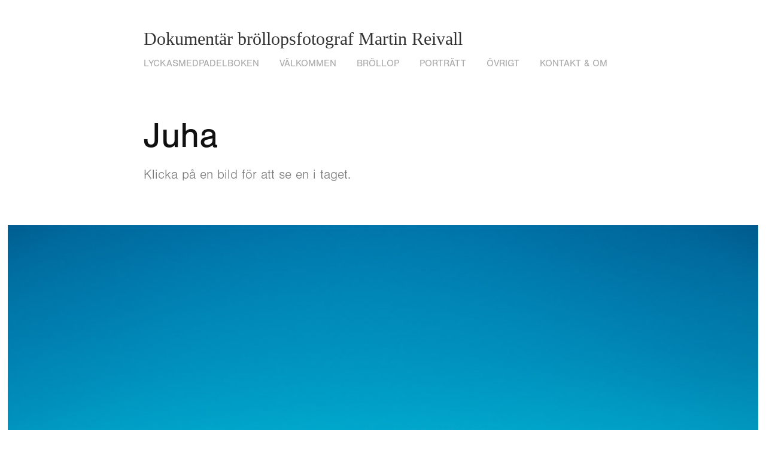

--- FILE ---
content_type: text/html; charset=utf-8
request_url: https://reivall.se/juha
body_size: 3917
content:
<!DOCTYPE HTML>
<html lang="en-US">
<head>
  <meta charset="UTF-8" />
  <meta name="viewport" content="width=device-width, initial-scale=1" />
      <meta name="keywords"  content="Adobe Portfolio" />
      <meta name="description"  content="Klicka på en bild för att se en i taget." />
      <meta name="twitter:card"  content="summary_large_image" />
      <meta name="twitter:site"  content="@AdobePortfolio" />
      <meta  property="og:title" content="Porträtt &amp; Bröllopsfotograf - Juha" />
      <meta  property="og:description" content="Klicka på en bild för att se en i taget." />
      <meta  property="og:image" content="https://cdn.myportfolio.com/b7fb7f37947f5b5236897195d7bdabf3/67b58843447357.57ef8f10c90da_car_202x158.jpeg?h=d70c215d556749fbb223e485904e55a6" />
        <link rel="icon" href="https://cdn.myportfolio.com/b7fb7f37947f5b5236897195d7bdabf3/76ea3f00-7619-43a5-b583-0a47bba05c59_carw_1x1x32.jpg?h=ba58f486c6f5598d1f37077a78929ffb" />
        <link rel="apple-touch-icon" href="https://cdn.myportfolio.com/b7fb7f37947f5b5236897195d7bdabf3/8f418200-17ee-4945-8498-a83c07445e72_carw_1x1x180.jpg?h=92e308e7fe1b53accc6a8f858d2ef55f" />
      <link rel="stylesheet" href="/dist/css/main.css" type="text/css" />
      <link rel="stylesheet" href="https://cdn.myportfolio.com/b7fb7f37947f5b5236897195d7bdabf3/bd15fb3e8ca4e148d468e75968ba7ab51683639604.css?h=9f4874a21406195b425e5d3b07b31d3d" type="text/css" />
    <link rel="canonical" href="https://reivall.se/juha" />
      <title>Porträtt &amp; Bröllopsfotograf - Juha</title>
    <script type="text/javascript" src="//use.typekit.net/ik/[base64].js?cb=35f77bfb8b50944859ea3d3804e7194e7a3173fb" async onload="
    try {
      window.Typekit.load();
    } catch (e) {
      console.warn('Typekit not loaded.');
    }
    "></script>
</head>
  <body class="transition-enabled">  <div class='page-background-video page-background-video-with-panel'>
  </div>
  <div class="js-responsive-nav">
    <div class="responsive-nav">
      <div class="close-responsive-click-area js-close-responsive-nav">
        <div class="close-responsive-button"></div>
      </div>
          <nav data-hover-hint="nav">
            <div class="pages">
      <div class="page-title">
        <a href="/lyckasmedpadelboken" >lyckasmedpadelboken</a>
      </div>
      <div class="page-title">
        <a href="/welcome" >VÄLKOMMEN</a>
      </div>
    <div class="gallery-title"><a href="/weddings" >Bröllop</a></div>
    <div class="gallery-title"><a href="/portrait" >Porträtt</a></div>
    <div class="gallery-title"><a href="/projects" >Övrigt</a></div>
      <div class="page-title">
        <a href="/contact" >Kontakt &amp; om</a>
      </div>
            </div>
          </nav>
    </div>
  </div>
  <div class="site-wrap cfix js-site-wrap">
      <header class="site-header" data-context="theme.topcontainer" data-hover-hint="header">
          <div class="logo-wrap" data-hover-hint="logo">
                <div class="logo e2e-site-logo-text logo-text  ">
    <a href="/welcome" class="preserve-whitespace">Dokumentär bröllopsfotograf Martin Reivall </a>

</div>
          </div>
  <div class="hamburger-click-area js-hamburger">
    <div class="hamburger">
      <i></i>
      <i></i>
      <i></i>
    </div>
  </div>
            <nav data-hover-hint="nav">
              <div class="pages">
      <div class="page-title">
        <a href="/lyckasmedpadelboken" >lyckasmedpadelboken</a>
      </div>
      <div class="page-title">
        <a href="/welcome" >VÄLKOMMEN</a>
      </div>
    <div class="gallery-title"><a href="/weddings" >Bröllop</a></div>
    <div class="gallery-title"><a href="/portrait" >Porträtt</a></div>
    <div class="gallery-title"><a href="/projects" >Övrigt</a></div>
      <div class="page-title">
        <a href="/contact" >Kontakt &amp; om</a>
      </div>
              </div>
            </nav>
      </header>
    <div class="site-container">
      <div class="site-content e2e-site-content">
        <main>
  <div class="page-container" data-context="page.page.container" data-hover-hint="pageContainer">
    <section class="page standard-modules">
        <header class="page-header content" data-context="pages" data-identity="id:p57ef8e785aaed87a4a42f4213db1237674710a412e96f7c91260f">
            <h1 class="title preserve-whitespace">Juha</h1>
            <p class="description">Klicka på en bild för att se en i taget.</p>
        </header>
      <div class="page-content js-page-content" data-context="pages" data-identity="id:p57ef8e785aaed87a4a42f4213db1237674710a412e96f7c91260f">
        <div id="project-canvas" class="js-project-modules modules content">
          <div id="project-modules">
              
              <div class="project-module module image project-module-image js-js-project-module" >

  

  
     <div class="js-lightbox" data-src="https://cdn.myportfolio.com/b7fb7f37947f5b5236897195d7bdabf3/497bba58c4b0931efd619e76.jpg?h=c4c0fc0c38af0c8759d29de8aceb6e08">
           <img
             class="js-lazy e2e-site-project-module-image"
             src="[data-uri]"
             data-src="https://cdn.myportfolio.com/b7fb7f37947f5b5236897195d7bdabf3/497bba58c4b0931efd619e76_rw_1920.jpg?h=d52f20f93c95ec32b9603b0c54e057c6"
             data-srcset="https://cdn.myportfolio.com/b7fb7f37947f5b5236897195d7bdabf3/497bba58c4b0931efd619e76_rw_600.jpg?h=06e523fbe944e183c314673a22285e2c 600w,https://cdn.myportfolio.com/b7fb7f37947f5b5236897195d7bdabf3/497bba58c4b0931efd619e76_rw_1200.jpg?h=33a1465f0097bec5e4e3da7adbb29639 1200w,https://cdn.myportfolio.com/b7fb7f37947f5b5236897195d7bdabf3/497bba58c4b0931efd619e76_rw_1920.jpg?h=d52f20f93c95ec32b9603b0c54e057c6 1365w,"
             data-sizes="(max-width: 1365px) 100vw, 1365px"
             width="1365"
             height="0"
             style="padding-bottom: 150%; background: rgba(0, 0, 0, 0.03)"
             
           >
     </div>
  

</div>

              
              
              
              
              
              
              
              
              
              <div class="project-module module image project-module-image js-js-project-module" >

  

  
     <div class="js-lightbox" data-src="https://cdn.myportfolio.com/b7fb7f37947f5b5236897195d7bdabf3/e1a26679cc44953a60d705f8.jpg?h=cdb0bfe9e6dd573543ca82c5fa5208cd">
           <img
             class="js-lazy e2e-site-project-module-image"
             src="[data-uri]"
             data-src="https://cdn.myportfolio.com/b7fb7f37947f5b5236897195d7bdabf3/e1a26679cc44953a60d705f8_rw_3840.jpg?h=9b3a37a775b3fefa15ee9249ae213a75"
             data-srcset="https://cdn.myportfolio.com/b7fb7f37947f5b5236897195d7bdabf3/e1a26679cc44953a60d705f8_rw_600.jpg?h=9c3959d04566b65e49be382c293451cd 600w,https://cdn.myportfolio.com/b7fb7f37947f5b5236897195d7bdabf3/e1a26679cc44953a60d705f8_rw_1200.jpg?h=84b8b8d82fcd72c29db391d75307216b 1200w,https://cdn.myportfolio.com/b7fb7f37947f5b5236897195d7bdabf3/e1a26679cc44953a60d705f8_rw_1920.jpg?h=9e5b278c03a3b1c44bbf68f9757e90ca 1920w,https://cdn.myportfolio.com/b7fb7f37947f5b5236897195d7bdabf3/e1a26679cc44953a60d705f8_rw_3840.jpg?h=9b3a37a775b3fefa15ee9249ae213a75 3840w,"
             data-sizes="(max-width: 3840px) 100vw, 3840px"
             width="3840"
             height="0"
             style="padding-bottom: 66.67%; background: rgba(0, 0, 0, 0.03)"
             
           >
     </div>
  

</div>

              
              
              
              
              
              
              
              
              
              <div class="project-module module image project-module-image js-js-project-module" >

  

  
     <div class="js-lightbox" data-src="https://cdn.myportfolio.com/b7fb7f37947f5b5236897195d7bdabf3/6588d786a6383de60c5e1a84.jpg?h=bb1f7412f7cbe86cd7e2dfd6b5cce265">
           <img
             class="js-lazy e2e-site-project-module-image"
             src="[data-uri]"
             data-src="https://cdn.myportfolio.com/b7fb7f37947f5b5236897195d7bdabf3/6588d786a6383de60c5e1a84_rw_1920.jpg?h=c2ed5e2fea434781795cd80581496d54"
             data-srcset="https://cdn.myportfolio.com/b7fb7f37947f5b5236897195d7bdabf3/6588d786a6383de60c5e1a84_rw_600.jpg?h=610b462cf26feff59ae3d4f006907a62 600w,https://cdn.myportfolio.com/b7fb7f37947f5b5236897195d7bdabf3/6588d786a6383de60c5e1a84_rw_1200.jpg?h=17da2307cbd9d8eb06240cbcffc44f14 1200w,https://cdn.myportfolio.com/b7fb7f37947f5b5236897195d7bdabf3/6588d786a6383de60c5e1a84_rw_1920.jpg?h=c2ed5e2fea434781795cd80581496d54 1920w,"
             data-sizes="(max-width: 1920px) 100vw, 1920px"
             width="1920"
             height="0"
             style="padding-bottom: 66.5%; background: rgba(0, 0, 0, 0.03)"
             
           >
     </div>
  

</div>

              
              
              
              
              
              
              
              
              
              <div class="project-module module image project-module-image js-js-project-module" >

  

  
     <div class="js-lightbox" data-src="https://cdn.myportfolio.com/b7fb7f37947f5b5236897195d7bdabf3/f3fda84519af993c84da1010.jpg?h=5ff917f52e080cfb539d6120cff40470">
           <img
             class="js-lazy e2e-site-project-module-image"
             src="[data-uri]"
             data-src="https://cdn.myportfolio.com/b7fb7f37947f5b5236897195d7bdabf3/f3fda84519af993c84da1010_rw_3840.jpg?h=f1af22d4da9e1ec4064343efc987d9de"
             data-srcset="https://cdn.myportfolio.com/b7fb7f37947f5b5236897195d7bdabf3/f3fda84519af993c84da1010_rw_600.jpg?h=e50a31a163f9c15b4fc5721b66b62d6d 600w,https://cdn.myportfolio.com/b7fb7f37947f5b5236897195d7bdabf3/f3fda84519af993c84da1010_rw_1200.jpg?h=eeb0b86f188707452445c4359b9180f0 1200w,https://cdn.myportfolio.com/b7fb7f37947f5b5236897195d7bdabf3/f3fda84519af993c84da1010_rw_1920.jpg?h=1cb699bcf17168c80385c957e35d6e4f 1920w,https://cdn.myportfolio.com/b7fb7f37947f5b5236897195d7bdabf3/f3fda84519af993c84da1010_rw_3840.jpg?h=f1af22d4da9e1ec4064343efc987d9de 3840w,"
             data-sizes="(max-width: 3840px) 100vw, 3840px"
             width="3840"
             height="0"
             style="padding-bottom: 66.67%; background: rgba(0, 0, 0, 0.03)"
             
           >
     </div>
  

</div>

              
              
              
              
              
              
              
              
              
              <div class="project-module module image project-module-image js-js-project-module" >

  

  
     <div class="js-lightbox" data-src="https://cdn.myportfolio.com/b7fb7f37947f5b5236897195d7bdabf3/e8c757918b144088749e2ddb.jpg?h=0653b17edfd7354742d0a72666a203fd">
           <img
             class="js-lazy e2e-site-project-module-image"
             src="[data-uri]"
             data-src="https://cdn.myportfolio.com/b7fb7f37947f5b5236897195d7bdabf3/e8c757918b144088749e2ddb_rw_3840.jpg?h=88df027096a27a7d5f9d9536e412fd89"
             data-srcset="https://cdn.myportfolio.com/b7fb7f37947f5b5236897195d7bdabf3/e8c757918b144088749e2ddb_rw_600.jpg?h=965ef0f918b70c9302f96701cf1c3613 600w,https://cdn.myportfolio.com/b7fb7f37947f5b5236897195d7bdabf3/e8c757918b144088749e2ddb_rw_1200.jpg?h=36442336de0bb405cb1458f75287a600 1200w,https://cdn.myportfolio.com/b7fb7f37947f5b5236897195d7bdabf3/e8c757918b144088749e2ddb_rw_1920.jpg?h=fbe3648d7ac8c062db12d2132bffdc07 1920w,https://cdn.myportfolio.com/b7fb7f37947f5b5236897195d7bdabf3/e8c757918b144088749e2ddb_rw_3840.jpg?h=88df027096a27a7d5f9d9536e412fd89 3840w,"
             data-sizes="(max-width: 3840px) 100vw, 3840px"
             width="3840"
             height="0"
             style="padding-bottom: 66.67%; background: rgba(0, 0, 0, 0.03)"
             
           >
     </div>
  

</div>

              
              
              
              
              
              
              
              
              
              <div class="project-module module image project-module-image js-js-project-module" >

  

  
     <div class="js-lightbox" data-src="https://cdn.myportfolio.com/b7fb7f37947f5b5236897195d7bdabf3/8cb9a336430125cf7274a403.jpg?h=883236e5f6c5c3af12522c589c2fe8d8">
           <img
             class="js-lazy e2e-site-project-module-image"
             src="[data-uri]"
             data-src="https://cdn.myportfolio.com/b7fb7f37947f5b5236897195d7bdabf3/8cb9a336430125cf7274a403_rw_3840.jpg?h=166dbc49025b76a1c33ceded04c1b438"
             data-srcset="https://cdn.myportfolio.com/b7fb7f37947f5b5236897195d7bdabf3/8cb9a336430125cf7274a403_rw_600.jpg?h=72965a6e7628879e056dc583c4983abe 600w,https://cdn.myportfolio.com/b7fb7f37947f5b5236897195d7bdabf3/8cb9a336430125cf7274a403_rw_1200.jpg?h=7503e20618d6b0564b2f62ff269db928 1200w,https://cdn.myportfolio.com/b7fb7f37947f5b5236897195d7bdabf3/8cb9a336430125cf7274a403_rw_1920.jpg?h=e93ebc65c3ab5c83c65ac045f1778f27 1920w,https://cdn.myportfolio.com/b7fb7f37947f5b5236897195d7bdabf3/8cb9a336430125cf7274a403_rw_3840.jpg?h=166dbc49025b76a1c33ceded04c1b438 3840w,"
             data-sizes="(max-width: 3840px) 100vw, 3840px"
             width="3840"
             height="0"
             style="padding-bottom: 66.67%; background: rgba(0, 0, 0, 0.03)"
             
           >
     </div>
  

</div>

              
              
              
              
              
              
              
              
              
              <div class="project-module module image project-module-image js-js-project-module" >

  

  
     <div class="js-lightbox" data-src="https://cdn.myportfolio.com/b7fb7f37947f5b5236897195d7bdabf3/8f6efc99c1294beb341e6cce.jpg?h=18b466f419baf1eeda25449743d657a0">
           <img
             class="js-lazy e2e-site-project-module-image"
             src="[data-uri]"
             data-src="https://cdn.myportfolio.com/b7fb7f37947f5b5236897195d7bdabf3/8f6efc99c1294beb341e6cce_rw_3840.jpg?h=7c8a1357eec0b0d628f246b061b30a8c"
             data-srcset="https://cdn.myportfolio.com/b7fb7f37947f5b5236897195d7bdabf3/8f6efc99c1294beb341e6cce_rw_600.jpg?h=8bf8a31cecc54cdc5f608caa2b3896d2 600w,https://cdn.myportfolio.com/b7fb7f37947f5b5236897195d7bdabf3/8f6efc99c1294beb341e6cce_rw_1200.jpg?h=ad10e3428d6fda0139b7dc7a46e723b1 1200w,https://cdn.myportfolio.com/b7fb7f37947f5b5236897195d7bdabf3/8f6efc99c1294beb341e6cce_rw_1920.jpg?h=b12926feba5dae22643047a5a5866915 1920w,https://cdn.myportfolio.com/b7fb7f37947f5b5236897195d7bdabf3/8f6efc99c1294beb341e6cce_rw_3840.jpg?h=7c8a1357eec0b0d628f246b061b30a8c 3840w,"
             data-sizes="(max-width: 3840px) 100vw, 3840px"
             width="3840"
             height="0"
             style="padding-bottom: 66.67%; background: rgba(0, 0, 0, 0.03)"
             
           >
     </div>
  

</div>

              
              
              
              
              
              
              
              
          </div>
        </div>
      </div>
    </section>
        <section class="back-to-top" data-hover-hint="backToTop">
          <a href="#"><span class="arrow">&uarr;</span><span class="preserve-whitespace">Back to Top</span></a>
        </section>
        <a class="back-to-top-fixed js-back-to-top back-to-top-fixed-with-panel" data-hover-hint="backToTop" data-hover-hint-placement="top-start" href="#">
          <svg version="1.1" id="Layer_1" xmlns="http://www.w3.org/2000/svg" xmlns:xlink="http://www.w3.org/1999/xlink" x="0px" y="0px"
           viewBox="0 0 26 26" style="enable-background:new 0 0 26 26;" xml:space="preserve" class="icon icon-back-to-top">
          <g>
            <path d="M13.8,1.3L21.6,9c0.1,0.1,0.1,0.3,0.2,0.4c0.1,0.1,0.1,0.3,0.1,0.4s0,0.3-0.1,0.4c-0.1,0.1-0.1,0.3-0.3,0.4
              c-0.1,0.1-0.2,0.2-0.4,0.3c-0.2,0.1-0.3,0.1-0.4,0.1c-0.1,0-0.3,0-0.4-0.1c-0.2-0.1-0.3-0.2-0.4-0.3L14.2,5l0,19.1
              c0,0.2-0.1,0.3-0.1,0.5c0,0.1-0.1,0.3-0.3,0.4c-0.1,0.1-0.2,0.2-0.4,0.3c-0.1,0.1-0.3,0.1-0.5,0.1c-0.1,0-0.3,0-0.4-0.1
              c-0.1-0.1-0.3-0.1-0.4-0.3c-0.1-0.1-0.2-0.2-0.3-0.4c-0.1-0.1-0.1-0.3-0.1-0.5l0-19.1l-5.7,5.7C6,10.8,5.8,10.9,5.7,11
              c-0.1,0.1-0.3,0.1-0.4,0.1c-0.2,0-0.3,0-0.4-0.1c-0.1-0.1-0.3-0.2-0.4-0.3c-0.1-0.1-0.1-0.2-0.2-0.4C4.1,10.2,4,10.1,4.1,9.9
              c0-0.1,0-0.3,0.1-0.4c0-0.1,0.1-0.3,0.3-0.4l7.7-7.8c0.1,0,0.2-0.1,0.2-0.1c0,0,0.1-0.1,0.2-0.1c0.1,0,0.2,0,0.2-0.1
              c0.1,0,0.1,0,0.2,0c0,0,0.1,0,0.2,0c0.1,0,0.2,0,0.2,0.1c0.1,0,0.1,0.1,0.2,0.1C13.7,1.2,13.8,1.2,13.8,1.3z"/>
          </g>
          </svg>
        </a>
  </div>
        </main>
      </div>
    </div>
  </div>
</body>
<script type="text/javascript">
  // fix for Safari's back/forward cache
  window.onpageshow = function(e) {
    if (e.persisted) { window.location.reload(); }
  };
</script>
  <script type="text/javascript">var __config__ = {"page_id":"p57ef8e785aaed87a4a42f4213db1237674710a412e96f7c91260f","theme":{"name":"jess"},"pageTransition":true,"linkTransition":true,"disableDownload":true,"localizedValidationMessages":{"required":"This field is required","Email":"This field must be a valid email address"},"lightbox":{"enabled":true,"color":{"opacity":0.94,"hex":"#fff"}},"cookie_banner":{"enabled":false}};</script>
  <script type="text/javascript" src="/site/translations?cb=35f77bfb8b50944859ea3d3804e7194e7a3173fb"></script>
  <script type="text/javascript" src="/dist/js/main.js?cb=35f77bfb8b50944859ea3d3804e7194e7a3173fb"></script>
</html>
